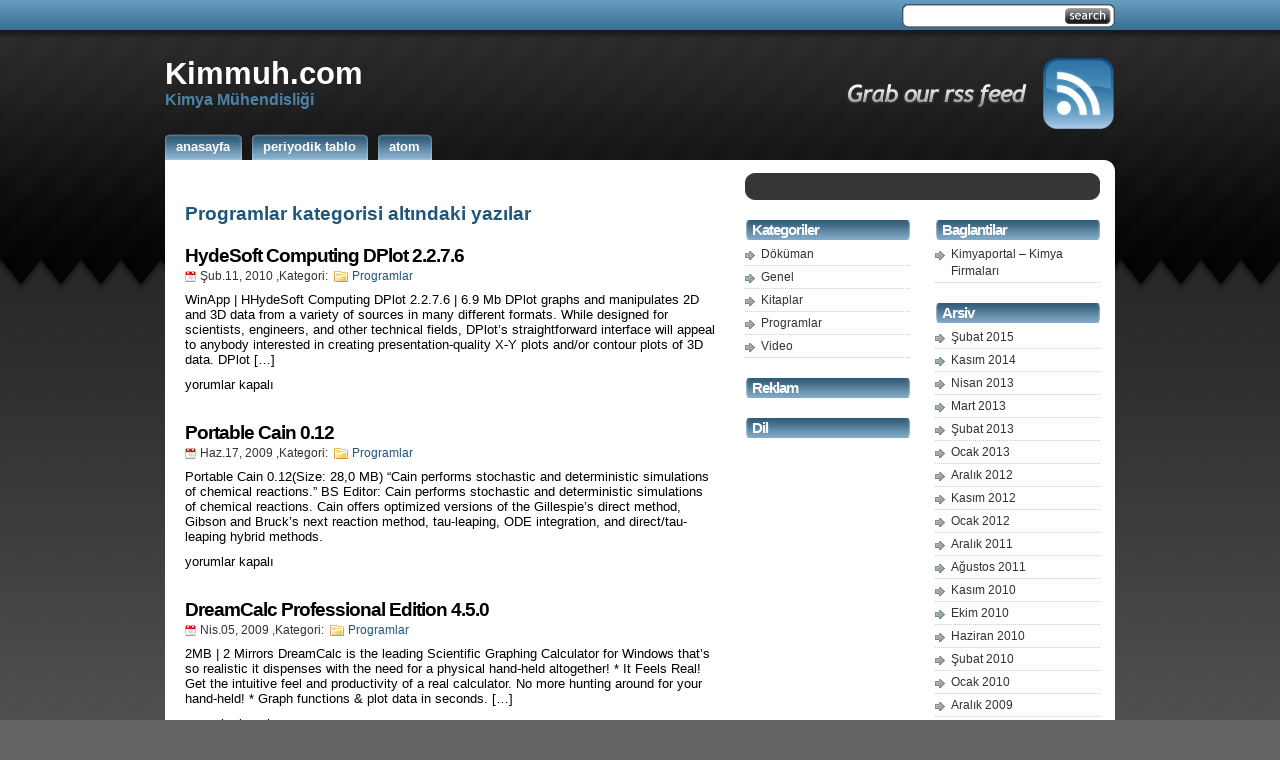

--- FILE ---
content_type: text/html; charset=UTF-8
request_url: https://www.kimmuh.com/konular/programlar
body_size: 41018
content:
<!DOCTYPE html PUBLIC "-//W3C//DTD XHTML 1.0 Transitional//EN" "http://www.w3.org/TR/xhtml1/DTD/xhtml1-transitional.dtd">
<html xmlns="http://www.w3.org/1999/xhtml">

<head>
<meta http-equiv="Content-Type" content="text/html; charset=iso-8859-9" />
<title>  Programlar - Kimmuh.com</title>
<meta name="robots" content="index,follow" />
<meta name="generator" content="WordPress 6.8.3" />
<link rel="stylesheet" href="https://www.kimmuh.com/wp-content/themes/StudioPress-tr/style.css" type="text/css" media="screen" />
<link rel="alternate" type="application/rss+xml" title="Kimmuh.com RSS Feed" href="/feed/rss/" />
<link rel="pingback" href="https://www.kimmuh.com/xmlrpc.php" />
<link rel="icon" type="image/x-ico" href="https://www.kimmuh.com/wp-content/themes/StudioPress-tr/images/favicon.ico" />
<link rel="alternate" hreflang="tr" href="https://www.kimmuh.com/443/konular/programlar" />
<meta name='robots' content='max-image-preview:large' />
	<style>img:is([sizes="auto" i], [sizes^="auto," i]) { contain-intrinsic-size: 3000px 1500px }</style>
	<link rel="alternate" type="application/rss+xml" title="Kimmuh.com &raquo; Programlar kategori akışı" href="https://www.kimmuh.com/konular/programlar/feed" />
<script type="text/javascript">
/* <![CDATA[ */
window._wpemojiSettings = {"baseUrl":"https:\/\/s.w.org\/images\/core\/emoji\/16.0.1\/72x72\/","ext":".png","svgUrl":"https:\/\/s.w.org\/images\/core\/emoji\/16.0.1\/svg\/","svgExt":".svg","source":{"concatemoji":"https:\/\/www.kimmuh.com\/wp-includes\/js\/wp-emoji-release.min.js?ver=6.8.3"}};
/*! This file is auto-generated */
!function(s,n){var o,i,e;function c(e){try{var t={supportTests:e,timestamp:(new Date).valueOf()};sessionStorage.setItem(o,JSON.stringify(t))}catch(e){}}function p(e,t,n){e.clearRect(0,0,e.canvas.width,e.canvas.height),e.fillText(t,0,0);var t=new Uint32Array(e.getImageData(0,0,e.canvas.width,e.canvas.height).data),a=(e.clearRect(0,0,e.canvas.width,e.canvas.height),e.fillText(n,0,0),new Uint32Array(e.getImageData(0,0,e.canvas.width,e.canvas.height).data));return t.every(function(e,t){return e===a[t]})}function u(e,t){e.clearRect(0,0,e.canvas.width,e.canvas.height),e.fillText(t,0,0);for(var n=e.getImageData(16,16,1,1),a=0;a<n.data.length;a++)if(0!==n.data[a])return!1;return!0}function f(e,t,n,a){switch(t){case"flag":return n(e,"\ud83c\udff3\ufe0f\u200d\u26a7\ufe0f","\ud83c\udff3\ufe0f\u200b\u26a7\ufe0f")?!1:!n(e,"\ud83c\udde8\ud83c\uddf6","\ud83c\udde8\u200b\ud83c\uddf6")&&!n(e,"\ud83c\udff4\udb40\udc67\udb40\udc62\udb40\udc65\udb40\udc6e\udb40\udc67\udb40\udc7f","\ud83c\udff4\u200b\udb40\udc67\u200b\udb40\udc62\u200b\udb40\udc65\u200b\udb40\udc6e\u200b\udb40\udc67\u200b\udb40\udc7f");case"emoji":return!a(e,"\ud83e\udedf")}return!1}function g(e,t,n,a){var r="undefined"!=typeof WorkerGlobalScope&&self instanceof WorkerGlobalScope?new OffscreenCanvas(300,150):s.createElement("canvas"),o=r.getContext("2d",{willReadFrequently:!0}),i=(o.textBaseline="top",o.font="600 32px Arial",{});return e.forEach(function(e){i[e]=t(o,e,n,a)}),i}function t(e){var t=s.createElement("script");t.src=e,t.defer=!0,s.head.appendChild(t)}"undefined"!=typeof Promise&&(o="wpEmojiSettingsSupports",i=["flag","emoji"],n.supports={everything:!0,everythingExceptFlag:!0},e=new Promise(function(e){s.addEventListener("DOMContentLoaded",e,{once:!0})}),new Promise(function(t){var n=function(){try{var e=JSON.parse(sessionStorage.getItem(o));if("object"==typeof e&&"number"==typeof e.timestamp&&(new Date).valueOf()<e.timestamp+604800&&"object"==typeof e.supportTests)return e.supportTests}catch(e){}return null}();if(!n){if("undefined"!=typeof Worker&&"undefined"!=typeof OffscreenCanvas&&"undefined"!=typeof URL&&URL.createObjectURL&&"undefined"!=typeof Blob)try{var e="postMessage("+g.toString()+"("+[JSON.stringify(i),f.toString(),p.toString(),u.toString()].join(",")+"));",a=new Blob([e],{type:"text/javascript"}),r=new Worker(URL.createObjectURL(a),{name:"wpTestEmojiSupports"});return void(r.onmessage=function(e){c(n=e.data),r.terminate(),t(n)})}catch(e){}c(n=g(i,f,p,u))}t(n)}).then(function(e){for(var t in e)n.supports[t]=e[t],n.supports.everything=n.supports.everything&&n.supports[t],"flag"!==t&&(n.supports.everythingExceptFlag=n.supports.everythingExceptFlag&&n.supports[t]);n.supports.everythingExceptFlag=n.supports.everythingExceptFlag&&!n.supports.flag,n.DOMReady=!1,n.readyCallback=function(){n.DOMReady=!0}}).then(function(){return e}).then(function(){var e;n.supports.everything||(n.readyCallback(),(e=n.source||{}).concatemoji?t(e.concatemoji):e.wpemoji&&e.twemoji&&(t(e.twemoji),t(e.wpemoji)))}))}((window,document),window._wpemojiSettings);
/* ]]> */
</script>
<style id='wp-emoji-styles-inline-css' type='text/css'>

	img.wp-smiley, img.emoji {
		display: inline !important;
		border: none !important;
		box-shadow: none !important;
		height: 1em !important;
		width: 1em !important;
		margin: 0 0.07em !important;
		vertical-align: -0.1em !important;
		background: none !important;
		padding: 0 !important;
	}
</style>
<link rel='stylesheet' id='wp-block-library-css' href='https://www.kimmuh.com/wp-includes/css/dist/block-library/style.min.css?ver=6.8.3' type='text/css' media='all' />
<style id='classic-theme-styles-inline-css' type='text/css'>
/*! This file is auto-generated */
.wp-block-button__link{color:#fff;background-color:#32373c;border-radius:9999px;box-shadow:none;text-decoration:none;padding:calc(.667em + 2px) calc(1.333em + 2px);font-size:1.125em}.wp-block-file__button{background:#32373c;color:#fff;text-decoration:none}
</style>
<style id='global-styles-inline-css' type='text/css'>
:root{--wp--preset--aspect-ratio--square: 1;--wp--preset--aspect-ratio--4-3: 4/3;--wp--preset--aspect-ratio--3-4: 3/4;--wp--preset--aspect-ratio--3-2: 3/2;--wp--preset--aspect-ratio--2-3: 2/3;--wp--preset--aspect-ratio--16-9: 16/9;--wp--preset--aspect-ratio--9-16: 9/16;--wp--preset--color--black: #000000;--wp--preset--color--cyan-bluish-gray: #abb8c3;--wp--preset--color--white: #ffffff;--wp--preset--color--pale-pink: #f78da7;--wp--preset--color--vivid-red: #cf2e2e;--wp--preset--color--luminous-vivid-orange: #ff6900;--wp--preset--color--luminous-vivid-amber: #fcb900;--wp--preset--color--light-green-cyan: #7bdcb5;--wp--preset--color--vivid-green-cyan: #00d084;--wp--preset--color--pale-cyan-blue: #8ed1fc;--wp--preset--color--vivid-cyan-blue: #0693e3;--wp--preset--color--vivid-purple: #9b51e0;--wp--preset--gradient--vivid-cyan-blue-to-vivid-purple: linear-gradient(135deg,rgba(6,147,227,1) 0%,rgb(155,81,224) 100%);--wp--preset--gradient--light-green-cyan-to-vivid-green-cyan: linear-gradient(135deg,rgb(122,220,180) 0%,rgb(0,208,130) 100%);--wp--preset--gradient--luminous-vivid-amber-to-luminous-vivid-orange: linear-gradient(135deg,rgba(252,185,0,1) 0%,rgba(255,105,0,1) 100%);--wp--preset--gradient--luminous-vivid-orange-to-vivid-red: linear-gradient(135deg,rgba(255,105,0,1) 0%,rgb(207,46,46) 100%);--wp--preset--gradient--very-light-gray-to-cyan-bluish-gray: linear-gradient(135deg,rgb(238,238,238) 0%,rgb(169,184,195) 100%);--wp--preset--gradient--cool-to-warm-spectrum: linear-gradient(135deg,rgb(74,234,220) 0%,rgb(151,120,209) 20%,rgb(207,42,186) 40%,rgb(238,44,130) 60%,rgb(251,105,98) 80%,rgb(254,248,76) 100%);--wp--preset--gradient--blush-light-purple: linear-gradient(135deg,rgb(255,206,236) 0%,rgb(152,150,240) 100%);--wp--preset--gradient--blush-bordeaux: linear-gradient(135deg,rgb(254,205,165) 0%,rgb(254,45,45) 50%,rgb(107,0,62) 100%);--wp--preset--gradient--luminous-dusk: linear-gradient(135deg,rgb(255,203,112) 0%,rgb(199,81,192) 50%,rgb(65,88,208) 100%);--wp--preset--gradient--pale-ocean: linear-gradient(135deg,rgb(255,245,203) 0%,rgb(182,227,212) 50%,rgb(51,167,181) 100%);--wp--preset--gradient--electric-grass: linear-gradient(135deg,rgb(202,248,128) 0%,rgb(113,206,126) 100%);--wp--preset--gradient--midnight: linear-gradient(135deg,rgb(2,3,129) 0%,rgb(40,116,252) 100%);--wp--preset--font-size--small: 13px;--wp--preset--font-size--medium: 20px;--wp--preset--font-size--large: 36px;--wp--preset--font-size--x-large: 42px;--wp--preset--spacing--20: 0.44rem;--wp--preset--spacing--30: 0.67rem;--wp--preset--spacing--40: 1rem;--wp--preset--spacing--50: 1.5rem;--wp--preset--spacing--60: 2.25rem;--wp--preset--spacing--70: 3.38rem;--wp--preset--spacing--80: 5.06rem;--wp--preset--shadow--natural: 6px 6px 9px rgba(0, 0, 0, 0.2);--wp--preset--shadow--deep: 12px 12px 50px rgba(0, 0, 0, 0.4);--wp--preset--shadow--sharp: 6px 6px 0px rgba(0, 0, 0, 0.2);--wp--preset--shadow--outlined: 6px 6px 0px -3px rgba(255, 255, 255, 1), 6px 6px rgba(0, 0, 0, 1);--wp--preset--shadow--crisp: 6px 6px 0px rgba(0, 0, 0, 1);}:where(.is-layout-flex){gap: 0.5em;}:where(.is-layout-grid){gap: 0.5em;}body .is-layout-flex{display: flex;}.is-layout-flex{flex-wrap: wrap;align-items: center;}.is-layout-flex > :is(*, div){margin: 0;}body .is-layout-grid{display: grid;}.is-layout-grid > :is(*, div){margin: 0;}:where(.wp-block-columns.is-layout-flex){gap: 2em;}:where(.wp-block-columns.is-layout-grid){gap: 2em;}:where(.wp-block-post-template.is-layout-flex){gap: 1.25em;}:where(.wp-block-post-template.is-layout-grid){gap: 1.25em;}.has-black-color{color: var(--wp--preset--color--black) !important;}.has-cyan-bluish-gray-color{color: var(--wp--preset--color--cyan-bluish-gray) !important;}.has-white-color{color: var(--wp--preset--color--white) !important;}.has-pale-pink-color{color: var(--wp--preset--color--pale-pink) !important;}.has-vivid-red-color{color: var(--wp--preset--color--vivid-red) !important;}.has-luminous-vivid-orange-color{color: var(--wp--preset--color--luminous-vivid-orange) !important;}.has-luminous-vivid-amber-color{color: var(--wp--preset--color--luminous-vivid-amber) !important;}.has-light-green-cyan-color{color: var(--wp--preset--color--light-green-cyan) !important;}.has-vivid-green-cyan-color{color: var(--wp--preset--color--vivid-green-cyan) !important;}.has-pale-cyan-blue-color{color: var(--wp--preset--color--pale-cyan-blue) !important;}.has-vivid-cyan-blue-color{color: var(--wp--preset--color--vivid-cyan-blue) !important;}.has-vivid-purple-color{color: var(--wp--preset--color--vivid-purple) !important;}.has-black-background-color{background-color: var(--wp--preset--color--black) !important;}.has-cyan-bluish-gray-background-color{background-color: var(--wp--preset--color--cyan-bluish-gray) !important;}.has-white-background-color{background-color: var(--wp--preset--color--white) !important;}.has-pale-pink-background-color{background-color: var(--wp--preset--color--pale-pink) !important;}.has-vivid-red-background-color{background-color: var(--wp--preset--color--vivid-red) !important;}.has-luminous-vivid-orange-background-color{background-color: var(--wp--preset--color--luminous-vivid-orange) !important;}.has-luminous-vivid-amber-background-color{background-color: var(--wp--preset--color--luminous-vivid-amber) !important;}.has-light-green-cyan-background-color{background-color: var(--wp--preset--color--light-green-cyan) !important;}.has-vivid-green-cyan-background-color{background-color: var(--wp--preset--color--vivid-green-cyan) !important;}.has-pale-cyan-blue-background-color{background-color: var(--wp--preset--color--pale-cyan-blue) !important;}.has-vivid-cyan-blue-background-color{background-color: var(--wp--preset--color--vivid-cyan-blue) !important;}.has-vivid-purple-background-color{background-color: var(--wp--preset--color--vivid-purple) !important;}.has-black-border-color{border-color: var(--wp--preset--color--black) !important;}.has-cyan-bluish-gray-border-color{border-color: var(--wp--preset--color--cyan-bluish-gray) !important;}.has-white-border-color{border-color: var(--wp--preset--color--white) !important;}.has-pale-pink-border-color{border-color: var(--wp--preset--color--pale-pink) !important;}.has-vivid-red-border-color{border-color: var(--wp--preset--color--vivid-red) !important;}.has-luminous-vivid-orange-border-color{border-color: var(--wp--preset--color--luminous-vivid-orange) !important;}.has-luminous-vivid-amber-border-color{border-color: var(--wp--preset--color--luminous-vivid-amber) !important;}.has-light-green-cyan-border-color{border-color: var(--wp--preset--color--light-green-cyan) !important;}.has-vivid-green-cyan-border-color{border-color: var(--wp--preset--color--vivid-green-cyan) !important;}.has-pale-cyan-blue-border-color{border-color: var(--wp--preset--color--pale-cyan-blue) !important;}.has-vivid-cyan-blue-border-color{border-color: var(--wp--preset--color--vivid-cyan-blue) !important;}.has-vivid-purple-border-color{border-color: var(--wp--preset--color--vivid-purple) !important;}.has-vivid-cyan-blue-to-vivid-purple-gradient-background{background: var(--wp--preset--gradient--vivid-cyan-blue-to-vivid-purple) !important;}.has-light-green-cyan-to-vivid-green-cyan-gradient-background{background: var(--wp--preset--gradient--light-green-cyan-to-vivid-green-cyan) !important;}.has-luminous-vivid-amber-to-luminous-vivid-orange-gradient-background{background: var(--wp--preset--gradient--luminous-vivid-amber-to-luminous-vivid-orange) !important;}.has-luminous-vivid-orange-to-vivid-red-gradient-background{background: var(--wp--preset--gradient--luminous-vivid-orange-to-vivid-red) !important;}.has-very-light-gray-to-cyan-bluish-gray-gradient-background{background: var(--wp--preset--gradient--very-light-gray-to-cyan-bluish-gray) !important;}.has-cool-to-warm-spectrum-gradient-background{background: var(--wp--preset--gradient--cool-to-warm-spectrum) !important;}.has-blush-light-purple-gradient-background{background: var(--wp--preset--gradient--blush-light-purple) !important;}.has-blush-bordeaux-gradient-background{background: var(--wp--preset--gradient--blush-bordeaux) !important;}.has-luminous-dusk-gradient-background{background: var(--wp--preset--gradient--luminous-dusk) !important;}.has-pale-ocean-gradient-background{background: var(--wp--preset--gradient--pale-ocean) !important;}.has-electric-grass-gradient-background{background: var(--wp--preset--gradient--electric-grass) !important;}.has-midnight-gradient-background{background: var(--wp--preset--gradient--midnight) !important;}.has-small-font-size{font-size: var(--wp--preset--font-size--small) !important;}.has-medium-font-size{font-size: var(--wp--preset--font-size--medium) !important;}.has-large-font-size{font-size: var(--wp--preset--font-size--large) !important;}.has-x-large-font-size{font-size: var(--wp--preset--font-size--x-large) !important;}
:where(.wp-block-post-template.is-layout-flex){gap: 1.25em;}:where(.wp-block-post-template.is-layout-grid){gap: 1.25em;}
:where(.wp-block-columns.is-layout-flex){gap: 2em;}:where(.wp-block-columns.is-layout-grid){gap: 2em;}
:root :where(.wp-block-pullquote){font-size: 1.5em;line-height: 1.6;}
</style>
<link rel='stylesheet' id='wp-pagenavi-css' href='https://www.kimmuh.com/wp-content/plugins/wp-pagenavi/pagenavi-css.css?ver=2.70' type='text/css' media='all' />
<link rel="https://api.w.org/" href="https://www.kimmuh.com/wp-json/" /><link rel="alternate" title="JSON" type="application/json" href="https://www.kimmuh.com/wp-json/wp/v2/categories/5" /><link rel="EditURI" type="application/rsd+xml" title="RSD" href="https://www.kimmuh.com/xmlrpc.php?rsd" />
<meta name="generator" content="WordPress 6.8.3" />



</head>

<body>

<div id="wrapper">

<div id="header">
<div class="topright">
<form method="get" id="searchform" action="https://www.kimmuh.com/">
<div>
<input type="text" value="" name="s" id="searchbox" />
<input type="submit" id="searchbutton" value="" />
</div>
</form></div> 
</div> <!-- Closes Header -->

<div class="cleared"></div>
<div id="underheader">
<div id="toprss"><a href="/feed/rss/">
<img src="https://www.kimmuh.com/wp-content/themes/StudioPress-tr/images/grabrss.gif" alt="grab our rss feed" border="0"></img></a></div>


<h1 class="sitename"><a href="http://www.kimmuh.com">Kimmuh.com</a></h1>
<h2 class="sitedesc">Kimya Mühendisliği</h2>

</div><!-- Closes underHeader -->



<div id="nav">
<ul>
<li><a href='http://www.kimmuh.com' title='home'><span>Anasayfa</span></a></li><li><a href="https://www.kimmuh.com/periyodik-tablo" title="Periyodik Tablo"><span>Periyodik Tablo</span></a></li><li><a href="https://www.kimmuh.com/atom-2" title="Atom"><span>Atom</span></a></li></ul>

<div class="cleared"></div>
</div> <!-- Closes Nav -->



<div class="topcurvewhite"></div>
<div id="main">
<div id="contentwrapper"><div id="content">

<div class="adsense_top"><div align="center">
 <script type="text/javascript"><!--
google_ad_client = "pub-4408001901826930";
/* 336x280, olusturulma 18.04.2008 */
google_ad_slot = "3731171073";
google_ad_width = 336;
google_ad_height = 280;
//-->
</script>
<script type="text/javascript"
src="http://pagead2.googlesyndication.com/pagead/show_ads.js">
</script>
</div>
<!-- Insert your adsense code for a 468x60 banner right under here -->




</div>



<h2 class="pageTitle">Programlar kategorisi altındaki yazılar</h2>


<div class="post">
<h2 class="postTitle"><a href="https://www.kimmuh.com/programlar/hydesoft-computing-dplot-2-2-7-6.html">HydeSoft Computing DPlot 2.2.7.6</a></h2>
<div class="postMeta">
<span class="date">Şub.11, 2010</span> ,Kategori:
<span class="filed"><a href="https://www.kimmuh.com/konular/programlar" rel="category tag">Programlar</a></span>
</div>
<div class="postContent"><p>WinApp | HHydeSoft Computing DPlot 2.2.7.6 | 6.9 Mb DPlot graphs and manipulates 2D and 3D data from a variety of sources in many different formats. While designed for scientists, engineers, and other technical fields, DPlot&#8217;s straightforward interface will appeal to anybody interested in creating presentation-quality X-Y plots and/or contour plots of 3D data. DPlot [&hellip;]</p>
</div>
<p class="comments"><span><span class="screen-reader-text">HydeSoft Computing DPlot 2.2.7.6 için</span> yorumlar kapalı</span></p>
</div> <!-- Closes Post -->


<div class="post">
<h2 class="postTitle"><a href="https://www.kimmuh.com/programlar/portable-cain-012.html">Portable Cain 0.12</a></h2>
<div class="postMeta">
<span class="date">Haz.17, 2009</span> ,Kategori:
<span class="filed"><a href="https://www.kimmuh.com/konular/programlar" rel="category tag">Programlar</a></span>
</div>
<div class="postContent"><p>Portable Cain 0.12(Size: 28,0 MB) &#8220;Cain performs stochastic and deterministic simulations of chemical reactions.&#8221; BS Editor: Cain performs stochastic and deterministic simulations of chemical reactions. Cain offers optimized versions of the Gillespie&#8217;s direct method, Gibson and Bruck&#8217;s next reaction method, tau-leaping, ODE integration, and direct/tau-leaping hybrid methods.</p>
</div>
<p class="comments"><span><span class="screen-reader-text">Portable Cain 0.12 için</span> yorumlar kapalı</span></p>
</div> <!-- Closes Post -->


<div class="post">
<h2 class="postTitle"><a href="https://www.kimmuh.com/programlar/dreamcalc-professional-edition-450.html">DreamCalc Professional Edition 4.5.0</a></h2>
<div class="postMeta">
<span class="date">Nis.05, 2009</span> ,Kategori:
<span class="filed"><a href="https://www.kimmuh.com/konular/programlar" rel="category tag">Programlar</a></span>
</div>
<div class="postContent"><p>2MB | 2 Mirrors DreamCalc is the leading Scientific Graphing Calculator for Windows that&#8217;s so realistic it dispenses with the need for a physical hand-held altogether! * It Feels Real! Get the intuitive feel and productivity of a real calculator. No more hunting around for your hand-held! * Graph functions &amp; plot data in seconds. [&hellip;]</p>
</div>
<p class="comments"><span><span class="screen-reader-text">DreamCalc Professional Edition 4.5.0 için</span> yorumlar kapalı</span></p>
</div> <!-- Closes Post -->


<div class="post">
<h2 class="postTitle"><a href="https://www.kimmuh.com/programlar/portable-molegro-virtual-docker-2008-30.html">Portable Molegro Virtual Docker 2008 3.0</a></h2>
<div class="postMeta">
<span class="date">Nis.05, 2009</span> ,Kategori:
<span class="filed"><a href="https://www.kimmuh.com/konular/programlar" rel="category tag">Programlar</a></span>
</div>
<div class="postContent"><p>Portable Molegro Virtual Docker 2008 3.0| Size:42,0 MB Molegro Virtual Docker is an integrated platform for predicting protein &#8211; ligand interactions. Molegro Virtual Docker handles all aspects of the docking process from preparation of the molecules to determination of the potential binding sites of the target protein, and prediction of the binding modes of the [&hellip;]</p>
</div>
<p class="comments"><span><span class="screen-reader-text">Portable Molegro Virtual Docker 2008 3.0 için</span> yorumlar kapalı</span></p>
</div> <!-- Closes Post -->


<div class="post">
<h2 class="postTitle"><a href="https://www.kimmuh.com/programlar/portable-accelrys-discovery-studio-16.html">Portable Accelrys Discovery Studio 1.6</a></h2>
<div class="postMeta">
<span class="date">Nis.05, 2009</span> ,Kategori:
<span class="filed"><a href="https://www.kimmuh.com/konular/programlar" rel="category tag">Programlar</a></span>
</div>
<div class="postContent"><p>Portable Accelrys Discovery Studio 1.6 | Size: 61,4 MB A comprehensive suite of modeling and simulation solutions for protein modeling and computational chemistry. Portable &#8216;Discovery Studio 1.6&#8217; does not need installation. Just carry it in a flash drive and use on any computer, even without administrator access. All dependencies are included. No settings on the [&hellip;]</p>
</div>
<p class="comments"><span><span class="screen-reader-text">Portable Accelrys Discovery Studio 1.6 için</span> yorumlar kapalı</span></p>
</div> <!-- Closes Post -->


<div class="post">
<h2 class="postTitle"><a href="https://www.kimmuh.com/programlar/portable-molekel-53.html">Portable Molekel 5.3</a></h2>
<div class="postMeta">
<span class="date">Oca.28, 2009</span> ,Kategori:
<span class="filed"><a href="https://www.kimmuh.com/konular/programlar" rel="category tag">Programlar</a></span>
</div>
<div class="postContent"><p>Portable Molekel 5.3 :: 48,4 MB MOLEKEL is an interactive molecular graphics program to visualize molecular and electronic structure data from a number of electronic structure program outputs (Gaussian, Gamess, ADF&#8230;) as well as from XYZ and PDB files. As one of the major new features MOLEKEL can now also read Gaussian cube files. MOLEKEL [&hellip;]</p>
</div>
<p class="comments"><span><span class="screen-reader-text">Portable Molekel 5.3 için</span> yorumlar kapalı</span></p>
</div> <!-- Closes Post -->


<div class="post">
<h2 class="postTitle"><a href="https://www.kimmuh.com/programlar/biosolveit-ftrees-v202.html">BioSolveIT FTrees v2.0.2</a></h2>
<div class="postMeta">
<span class="date">Oca.17, 2009</span> ,Kategori:
<span class="filed"><a href="https://www.kimmuh.com/konular/programlar" rel="category tag">Programlar</a></span>
</div>
<div class="postContent"><p>BioSolveIT FTrees v2.0.2 | 7MB | RS,ES FTrees has been reported to be highly successful in numerous projects by various customers in : 1. lead finding, 2. HTS analysis, and 3. general virtual screening applications.</p>
</div>
<p class="comments"><span><span class="screen-reader-text">BioSolveIT FTrees v2.0.2 için</span> yorumlar kapalı</span></p>
</div> <!-- Closes Post -->


<div class="post">
<h2 class="postTitle"><a href="https://www.kimmuh.com/programlar/portable-tinker-and-ffe-42.html">Portable Tinker and FFE 4.2</a></h2>
<div class="postMeta">
<span class="date">Oca.11, 2009</span> ,Kategori:
<span class="filed"><a href="https://www.kimmuh.com/konular/programlar" rel="category tag">Programlar</a></span>
</div>
<div class="postContent"><p>Portable Tinker and FFE 4.2 || 51,5MB TINKER and FFE is developed by Jay Ponder and Michael Schnieders, Washington University, St. Louis, MO and is used by 2 users of Software Informer. The most popular versions of this product among our users are: 4.2. The names of program executable files are ffe.exe</p>
</div>
<p class="comments"><span><span class="screen-reader-text">Portable Tinker and FFE 4.2 için</span> yorumlar kapalı</span></p>
</div> <!-- Closes Post -->


<div class="post">
<h2 class="postTitle"><a href="https://www.kimmuh.com/programlar/portable-arguslab-401a-molecular-modeling-graphics-and-drug-design-program.html">Portable ArgusLab 4.0.1(A molecular modeling, graphics, and drug design program)</a></h2>
<div class="postMeta">
<span class="date">Oca.11, 2009</span> ,Kategori:
<span class="filed"><a href="https://www.kimmuh.com/konular/programlar" rel="category tag">Programlar</a></span>
</div>
<div class="postContent"><p>Portable ArgusLab 4.0.1 ||21,1 MB A molecular modeling, graphics, and drug design program ArgusLab is freely licensed Over 20,000 downloads and still growing! What&#8217;s New in 4.0.1 * ArgusDock : the new drug docking code. Contains both the GADock and ArgusDock docking engines and the AScore scoring function with a preliminary set of parameters. Make [&hellip;]</p>
</div>
<p class="comments"><span><span class="screen-reader-text">Portable ArgusLab 4.0.1(A molecular modeling, graphics, and drug design program) için</span> yorumlar kapalı</span></p>
</div> <!-- Closes Post -->


<div class="post">
<h2 class="postTitle"><a href="https://www.kimmuh.com/programlar/portable-gsview-49.html">Portable GSView 4.9</a></h2>
<div class="postMeta">
<span class="date">Oca.11, 2009</span> ,Kategori:
<span class="filed"><a href="https://www.kimmuh.com/konular/programlar" rel="category tag">Programlar</a></span>
</div>
<div class="postContent"><p>Portable GSView 4.9 || 13,3MB GSview software is a graphical interface for Ghostscript. Ghostscript is an interpreter for the PostScript page description language used by laser printers. For documents following the Adobe PostScript Document Structuring Conventions, GSview allows selected pages to be viewed or printed. GSview software is a graphical interface for Ghostscript. Ghostscript is [&hellip;]</p>
</div>
<p class="comments"><span><span class="screen-reader-text">Portable GSView 4.9 için</span> yorumlar kapalı</span></p>
</div> <!-- Closes Post -->



<div class='wp-pagenavi' role='navigation'>
<span class='pages'>Sayfa 1 / 3</span><span aria-current='page' class='current'>1</span><a class="page larger" title="Sayfa 2" href="https://www.kimmuh.com/konular/programlar/page/2">2</a><a class="page larger" title="Sayfa 3" href="https://www.kimmuh.com/konular/programlar/page/3">3</a><a class="nextpostslink" rel="next" href="https://www.kimmuh.com/konular/programlar/page/2">&raquo;</a>
</div>  
<div class="cleared"></div>


</div></div> <!-- Closes Content -->

﻿<div id="allsidebars">

<div class="sidebarswrapper"><div class="sidebars">

<div id='welcome'>
</div>
<div class="sidebarsbottom"></div>
</div> <!-- Closes Sidebars -->
</div> <!-- Closes SidebarsWrapper -->



<div class="sidebarsB">

<div class="adsense_sidebar"><!-- Insert your adsense code for a 336x280 rectangle right under here -->
<script type="text/javascript"><!--
google_ad_client = "pub-4408001901826930";
/* 336x280, olusturulma 18.04.2008 */
google_ad_slot = "3731171073";
google_ad_width = 336;
google_ad_height = 280;
//-->
</script>
<script type="text/javascript"
src="http://pagead2.googlesyndication.com/pagead/show_ads.js">
</script>

</div>


<div class="sidebar1">
<ul>

<li>
<h2>Kategoriler</h2>
<ul>
  	<li class="cat-item cat-item-3"><a href="https://www.kimmuh.com/konular/dokuman">Döküman</a>
</li>
	<li class="cat-item cat-item-1"><a href="https://www.kimmuh.com/konular/genel">Genel</a>
</li>
	<li class="cat-item cat-item-4"><a href="https://www.kimmuh.com/konular/kitaplar">Kitaplar</a>
</li>
	<li class="cat-item cat-item-5 current-cat"><a aria-current="page" href="https://www.kimmuh.com/konular/programlar">Programlar</a>
</li>
	<li class="cat-item cat-item-100"><a href="https://www.kimmuh.com/konular/video">Video</a>
</li>
</ul>
</li>




<li>
<h2>Reklam</h2>
<!-- Insert your adsense code for a 160x600 banner right under here -->
<script type="text/javascript"><!--
google_ad_client = "pub-4408001901826930";
/* 160x600, olusturulma 18.04.2008 */
google_ad_slot = "9245068705";
google_ad_width = 160;
google_ad_height = 600;
//-->
</script>
<script type="text/javascript"
src="http://pagead2.googlesyndication.com/pagead/show_ads.js">
</script></li>

<li>
<h2>Dil</h2>
</li>
</ul>

</div> <!-- Closes Sidebar1 -->

<div class="sidebar2">

<ul>

<li>
<h2>Baglantilar</h2>
<ul>
  <li><a href="http://www.kimyaportal.com/" title=" (Son güncellenme 01 January 1970 02:00)" target="_blank">Kimyaportal &#8211; Kimya Firmaları</a></li>
</ul>
</li>

<li>
<h2>Arsiv</h2>
<ul>
  	<li><a href='https://www.kimmuh.com/2015/02'>Şubat 2015</a></li>
	<li><a href='https://www.kimmuh.com/2014/11'>Kasım 2014</a></li>
	<li><a href='https://www.kimmuh.com/2013/04'>Nisan 2013</a></li>
	<li><a href='https://www.kimmuh.com/2013/03'>Mart 2013</a></li>
	<li><a href='https://www.kimmuh.com/2013/02'>Şubat 2013</a></li>
	<li><a href='https://www.kimmuh.com/2013/01'>Ocak 2013</a></li>
	<li><a href='https://www.kimmuh.com/2012/12'>Aralık 2012</a></li>
	<li><a href='https://www.kimmuh.com/2012/11'>Kasım 2012</a></li>
	<li><a href='https://www.kimmuh.com/2012/01'>Ocak 2012</a></li>
	<li><a href='https://www.kimmuh.com/2011/12'>Aralık 2011</a></li>
	<li><a href='https://www.kimmuh.com/2011/08'>Ağustos 2011</a></li>
	<li><a href='https://www.kimmuh.com/2010/11'>Kasım 2010</a></li>
	<li><a href='https://www.kimmuh.com/2010/10'>Ekim 2010</a></li>
	<li><a href='https://www.kimmuh.com/2010/06'>Haziran 2010</a></li>
	<li><a href='https://www.kimmuh.com/2010/02'>Şubat 2010</a></li>
	<li><a href='https://www.kimmuh.com/2010/01'>Ocak 2010</a></li>
	<li><a href='https://www.kimmuh.com/2009/12'>Aralık 2009</a></li>
	<li><a href='https://www.kimmuh.com/2009/11'>Kasım 2009</a></li>
	<li><a href='https://www.kimmuh.com/2009/06'>Haziran 2009</a></li>
	<li><a href='https://www.kimmuh.com/2009/05'>Mayıs 2009</a></li>
	<li><a href='https://www.kimmuh.com/2009/04'>Nisan 2009</a></li>
	<li><a href='https://www.kimmuh.com/2009/03'>Mart 2009</a></li>
	<li><a href='https://www.kimmuh.com/2009/02'>Şubat 2009</a></li>
	<li><a href='https://www.kimmuh.com/2009/01'>Ocak 2009</a></li>
	<li><a href='https://www.kimmuh.com/2008/10'>Ekim 2008</a></li>
	<li><a href='https://www.kimmuh.com/2008/09'>Eylül 2008</a></li>
	<li><a href='https://www.kimmuh.com/2008/08'>Ağustos 2008</a></li>
	<li><a href='https://www.kimmuh.com/2008/06'>Haziran 2008</a></li>
	<li><a href='https://www.kimmuh.com/2008/05'>Mayıs 2008</a></li>
	<li><a href='https://www.kimmuh.com/2008/04'>Nisan 2008</a></li>
</ul>
</li>

<li>
<h2>Etiket Bulutu</h2>
<a href="https://www.kimmuh.com/tag/akiskan" class="tag-cloud-link tag-link-36 tag-link-position-1" style="font-size: 9.5342465753425pt;" aria-label="akışkan (5 öge)">akışkan</a>
<a href="https://www.kimmuh.com/tag/akiskanlar-mekanigi" class="tag-cloud-link tag-link-270 tag-link-position-2" style="font-size: 13.753424657534pt;" aria-label="akışkanlar mekaniği (9 öge)">akışkanlar mekaniği</a>
<a href="https://www.kimmuh.com/tag/applications" class="tag-cloud-link tag-link-145 tag-link-position-3" style="font-size: 12.794520547945pt;" aria-label="Applications (8 öge)">Applications</a>
<a href="https://www.kimmuh.com/tag/boru" class="tag-cloud-link tag-link-27 tag-link-position-4" style="font-size: 9.5342465753425pt;" aria-label="Boru (5 öge)">Boru</a>
<a href="https://www.kimmuh.com/tag/chemical" class="tag-cloud-link tag-link-73 tag-link-position-5" style="font-size: 17.58904109589pt;" aria-label="chemical (15 öge)">chemical</a>
<a href="https://www.kimmuh.com/tag/chemical-engineering" class="tag-cloud-link tag-link-227 tag-link-position-6" style="font-size: 9.5342465753425pt;" aria-label="Chemical Engineering (5 öge)">Chemical Engineering</a>
<a href="https://www.kimmuh.com/tag/chemistry" class="tag-cloud-link tag-link-116 tag-link-position-7" style="font-size: 15.287671232877pt;" aria-label="chemistry (11 öge)">chemistry</a>
<a href="https://www.kimmuh.com/tag/control" class="tag-cloud-link tag-link-7 tag-link-position-8" style="font-size: 8pt;" aria-label="control (4 öge)">control</a>
<a href="https://www.kimmuh.com/tag/differential" class="tag-cloud-link tag-link-98 tag-link-position-9" style="font-size: 10.876712328767pt;" aria-label="Differential (6 öge)">Differential</a>
<a href="https://www.kimmuh.com/tag/endustri" class="tag-cloud-link tag-link-286 tag-link-position-10" style="font-size: 10.876712328767pt;" aria-label="endüstri (6 öge)">endüstri</a>
<a href="https://www.kimmuh.com/tag/enerji" class="tag-cloud-link tag-link-290 tag-link-position-11" style="font-size: 10.876712328767pt;" aria-label="enerji (6 öge)">enerji</a>
<a href="https://www.kimmuh.com/tag/engineering" class="tag-cloud-link tag-link-76 tag-link-position-12" style="font-size: 21.424657534247pt;" aria-label="engineering (24 öge)">engineering</a>
<a href="https://www.kimmuh.com/tag/esanjor" class="tag-cloud-link tag-link-520 tag-link-position-13" style="font-size: 9.5342465753425pt;" aria-label="eşanjör (5 öge)">eşanjör</a>
<a href="https://www.kimmuh.com/tag/fluid" class="tag-cloud-link tag-link-93 tag-link-position-14" style="font-size: 9.5342465753425pt;" aria-label="fluid (5 öge)">fluid</a>
<a href="https://www.kimmuh.com/tag/fundamentals" class="tag-cloud-link tag-link-343 tag-link-position-15" style="font-size: 10.876712328767pt;" aria-label="Fundamentals (6 öge)">Fundamentals</a>
<a href="https://www.kimmuh.com/tag/handbook" class="tag-cloud-link tag-link-90 tag-link-position-16" style="font-size: 12.794520547945pt;" aria-label="handbook (8 öge)">handbook</a>
<a href="https://www.kimmuh.com/tag/ilac" class="tag-cloud-link tag-link-238 tag-link-position-17" style="font-size: 13.753424657534pt;" aria-label="ilaç (9 öge)">ilaç</a>
<a href="https://www.kimmuh.com/tag/industries" class="tag-cloud-link tag-link-583 tag-link-position-18" style="font-size: 9.5342465753425pt;" aria-label="Industries (5 öge)">Industries</a>
<a href="https://www.kimmuh.com/tag/kimya" class="tag-cloud-link tag-link-17 tag-link-position-19" style="font-size: 13.753424657534pt;" aria-label="Kimya (9 öge)">Kimya</a>
<a href="https://www.kimmuh.com/tag/kimya-muhendisligi" class="tag-cloud-link tag-link-229 tag-link-position-20" style="font-size: 15.86301369863pt;" aria-label="Kimya Mühendisliği (12 öge)">Kimya Mühendisliği</a>
<a href="https://www.kimmuh.com/tag/kimyasal" class="tag-cloud-link tag-link-77 tag-link-position-21" style="font-size: 18.739726027397pt;" aria-label="kimyasal (17 öge)">kimyasal</a>
<a href="https://www.kimmuh.com/tag/laboratuvar" class="tag-cloud-link tag-link-362 tag-link-position-22" style="font-size: 9.5342465753425pt;" aria-label="Laboratuvar (5 öge)">Laboratuvar</a>
<a href="https://www.kimmuh.com/tag/malzeme" class="tag-cloud-link tag-link-247 tag-link-position-23" style="font-size: 9.5342465753425pt;" aria-label="malzeme (5 öge)">malzeme</a>
<a href="https://www.kimmuh.com/tag/matlab" class="tag-cloud-link tag-link-150 tag-link-position-24" style="font-size: 14.520547945205pt;" aria-label="matlab (10 öge)">matlab</a>
<a href="https://www.kimmuh.com/tag/methods" class="tag-cloud-link tag-link-157 tag-link-position-25" style="font-size: 9.5342465753425pt;" aria-label="Methods (5 öge)">Methods</a>
<a href="https://www.kimmuh.com/tag/modelleme" class="tag-cloud-link tag-link-365 tag-link-position-26" style="font-size: 10.876712328767pt;" aria-label="Modelleme (6 öge)">Modelleme</a>
<a href="https://www.kimmuh.com/tag/muhendislik" class="tag-cloud-link tag-link-104 tag-link-position-27" style="font-size: 22pt;" aria-label="mühendislik (26 öge)">mühendislik</a>
<a href="https://www.kimmuh.com/tag/pharmaceutical" class="tag-cloud-link tag-link-176 tag-link-position-28" style="font-size: 11.835616438356pt;" aria-label="Pharmaceutical (7 öge)">Pharmaceutical</a>
<a href="https://www.kimmuh.com/tag/pompa" class="tag-cloud-link tag-link-24 tag-link-position-29" style="font-size: 9.5342465753425pt;" aria-label="Pompa (5 öge)">Pompa</a>
<a href="https://www.kimmuh.com/tag/portable" class="tag-cloud-link tag-link-369 tag-link-position-30" style="font-size: 13.753424657534pt;" aria-label="Portable (9 öge)">Portable</a>
<a href="https://www.kimmuh.com/tag/process" class="tag-cloud-link tag-link-6 tag-link-position-31" style="font-size: 12.794520547945pt;" aria-label="process (8 öge)">process</a>
<a href="https://www.kimmuh.com/tag/proses" class="tag-cloud-link tag-link-241 tag-link-position-32" style="font-size: 16.630136986301pt;" aria-label="proses (13 öge)">proses</a>
<a href="https://www.kimmuh.com/tag/proses-kontrol" class="tag-cloud-link tag-link-298 tag-link-position-33" style="font-size: 11.835616438356pt;" aria-label="proses kontrol (7 öge)">proses kontrol</a>
<a href="https://www.kimmuh.com/tag/reaksiyon" class="tag-cloud-link tag-link-78 tag-link-position-34" style="font-size: 9.5342465753425pt;" aria-label="reaksiyon (5 öge)">reaksiyon</a>
<a href="https://www.kimmuh.com/tag/reaktor" class="tag-cloud-link tag-link-25 tag-link-position-35" style="font-size: 8pt;" aria-label="Reaktör (4 öge)">Reaktör</a>
<a href="https://www.kimmuh.com/tag/science" class="tag-cloud-link tag-link-103 tag-link-position-36" style="font-size: 10.876712328767pt;" aria-label="science (6 öge)">science</a>
<a href="https://www.kimmuh.com/tag/sogutma" class="tag-cloud-link tag-link-39 tag-link-position-37" style="font-size: 9.5342465753425pt;" aria-label="soğutma (5 öge)">soğutma</a>
<a href="https://www.kimmuh.com/tag/sivi" class="tag-cloud-link tag-link-101 tag-link-position-38" style="font-size: 9.5342465753425pt;" aria-label="sıvı (5 öge)">sıvı</a>
<a href="https://www.kimmuh.com/tag/technology" class="tag-cloud-link tag-link-392 tag-link-position-39" style="font-size: 9.5342465753425pt;" aria-label="Technology (5 öge)">Technology</a>
<a href="https://www.kimmuh.com/tag/termodinamik" class="tag-cloud-link tag-link-274 tag-link-position-40" style="font-size: 9.5342465753425pt;" aria-label="termodinamik (5 öge)">termodinamik</a>
<a href="https://www.kimmuh.com/tag/thermodynamics" class="tag-cloud-link tag-link-155 tag-link-position-41" style="font-size: 9.5342465753425pt;" aria-label="Thermodynamics (5 öge)">Thermodynamics</a>
<a href="https://www.kimmuh.com/tag/uygulama" class="tag-cloud-link tag-link-288 tag-link-position-42" style="font-size: 15.287671232877pt;" aria-label="uygulama (11 öge)">uygulama</a>
<a href="https://www.kimmuh.com/tag/uretim" class="tag-cloud-link tag-link-334 tag-link-position-43" style="font-size: 11.835616438356pt;" aria-label="Üretim (7 öge)">Üretim</a>
<a href="https://www.kimmuh.com/tag/cimento" class="tag-cloud-link tag-link-53 tag-link-position-44" style="font-size: 10.876712328767pt;" aria-label="çimento (6 öge)">çimento</a>
<a href="https://www.kimmuh.com/tag/isi" class="tag-cloud-link tag-link-28 tag-link-position-45" style="font-size: 9.5342465753425pt;" aria-label="ısı (5 öge)">ısı</a></li>

</ul>

</div> <!-- Closes Sidebar2 -->
<div class="cleared"></div>
</div> <!-- Closes SidebarsB -->


</div> <!-- Closes allsidebars -->
<div class="cleared"></div>

</div> <!-- Closes Main -->
<div class="bottomcurvewhite"></div>



﻿<div class="topcurve"></div>

<div id="footer">

<div id="credits">
<p>&copy; 2009 Kimmuh.com, <a href="http://www.erkweb.com" target="_blank">Erk Web</a></p>
<p><a href="feed:https://www.kimmuh.com/feed">RSS beslemesi</a> - <a href="feed:https://www.kimmuh.com/comments/feed">Yorum RSS beslemesi</a></p>
</div>

<div class="cleared"></div>

</div> <!-- Closes Footer -->

<div class="bottomcurve"></div>

<script type="speculationrules">
{"prefetch":[{"source":"document","where":{"and":[{"href_matches":"\/*"},{"not":{"href_matches":["\/wp-*.php","\/wp-admin\/*","\/wp-content\/uploads\/*","\/wp-content\/*","\/wp-content\/plugins\/*","\/wp-content\/themes\/StudioPress-tr\/*","\/*\\?(.+)"]}},{"not":{"selector_matches":"a[rel~=\"nofollow\"]"}},{"not":{"selector_matches":".no-prefetch, .no-prefetch a"}}]},"eagerness":"conservative"}]}
</script>

</div> <!-- Closes Wrapper -->

<script type="text/javascript">
var gaJsHost = (("https:" == document.location.protocol) ? "https://ssl." : "http://www.");
document.write(unescape("%3Cscript src='" + gaJsHost + "google-analytics.com/ga.js' type='text/javascript'%3E%3C/script%3E"));
</script>
<script type="text/javascript">
try {
var pageTracker = _gat._getTracker("UA-6834416-1");
pageTracker._trackPageview();
} catch(err) {}</script>
</body>
</html>